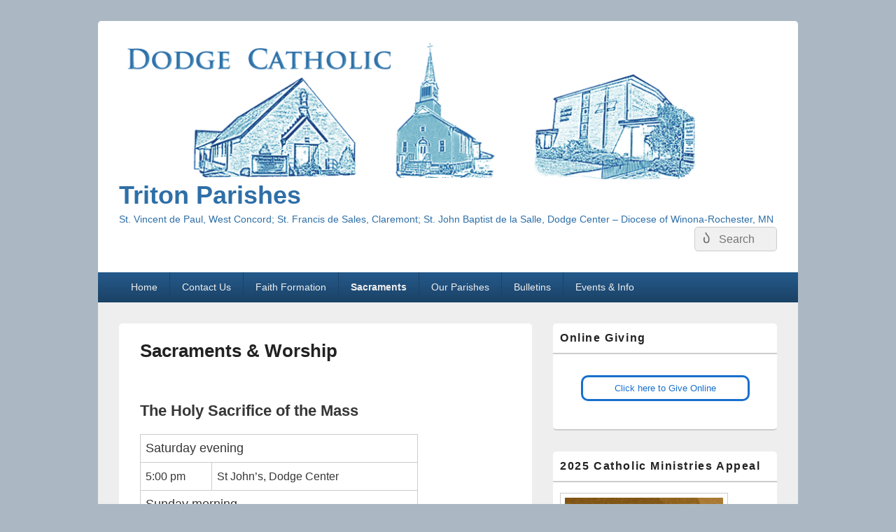

--- FILE ---
content_type: text/html; charset=UTF-8
request_url: https://www.dodgecatholic.org/sacraments/
body_size: 11764
content:
<!DOCTYPE html>




<html lang="en-US">

<head>
<meta charset="UTF-8" /><link rel="preload" href="https://www.dodgecatholic.org/wp-content/cache/fvm/min/1764461752-cssd9477d4b9c19a81c5ffb5f5aac4780aaada8cafb4000599cec4a9da8e5dab.css" as="style" media="all" />
<link rel="preload" href="https://www.dodgecatholic.org/wp-content/cache/fvm/min/1764461752-css4ba70f499f0f553e2065d15b018156f195787c39847ee09f14e9a0d965236.css" as="style" media="all" />
<link rel="preload" href="https://www.dodgecatholic.org/wp-content/cache/fvm/min/1764461752-cssb3bdd1dbdcc6c7fccfd796c4ee5e8334333ed59a9354741362ac5d45fae1e.css" as="style" media="all" />
<link rel="preload" href="https://www.dodgecatholic.org/wp-content/cache/fvm/min/1764461752-css476892d8b187800b58abc858cf144eb63f54947a03e8a8aab319c9e53ee4a.css" as="style" media="all" />
<link rel="preload" href="https://www.dodgecatholic.org/wp-content/cache/fvm/min/1764461752-cssfaebd805e67e517dba28f1a32c6418a27dc3907c5d2c529cdde040e9945d4.css" as="style" media="all" />
<link rel="preload" href="https://www.dodgecatholic.org/wp-content/cache/fvm/min/1764461752-css6a5c9705f4537b3aca441bcf03340022a91df6520da62c377f30b00c8f881.css" as="style" media="all" /><script data-cfasync="false">if(navigator.userAgent.match(/MSIE|Internet Explorer/i)||navigator.userAgent.match(/Trident\/7\..*?rv:11/i)){var href=document.location.href;if(!href.match(/[?&]iebrowser/)){if(href.indexOf("?")==-1){if(href.indexOf("#")==-1){document.location.href=href+"?iebrowser=1"}else{document.location.href=href.replace("#","?iebrowser=1#")}}else{if(href.indexOf("#")==-1){document.location.href=href+"&iebrowser=1"}else{document.location.href=href.replace("#","&iebrowser=1#")}}}}</script>
<script data-cfasync="false">class FVMLoader{constructor(e){this.triggerEvents=e,this.eventOptions={passive:!0},this.userEventListener=this.triggerListener.bind(this),this.delayedScripts={normal:[],async:[],defer:[]},this.allJQueries=[]}_addUserInteractionListener(e){this.triggerEvents.forEach(t=>window.addEventListener(t,e.userEventListener,e.eventOptions))}_removeUserInteractionListener(e){this.triggerEvents.forEach(t=>window.removeEventListener(t,e.userEventListener,e.eventOptions))}triggerListener(){this._removeUserInteractionListener(this),"loading"===document.readyState?document.addEventListener("DOMContentLoaded",this._loadEverythingNow.bind(this)):this._loadEverythingNow()}async _loadEverythingNow(){this._runAllDelayedCSS(),this._delayEventListeners(),this._delayJQueryReady(this),this._handleDocumentWrite(),this._registerAllDelayedScripts(),await this._loadScriptsFromList(this.delayedScripts.normal),await this._loadScriptsFromList(this.delayedScripts.defer),await this._loadScriptsFromList(this.delayedScripts.async),await this._triggerDOMContentLoaded(),await this._triggerWindowLoad(),window.dispatchEvent(new Event("wpr-allScriptsLoaded"))}_registerAllDelayedScripts(){document.querySelectorAll("script[type=fvmdelay]").forEach(e=>{e.hasAttribute("src")?e.hasAttribute("async")&&!1!==e.async?this.delayedScripts.async.push(e):e.hasAttribute("defer")&&!1!==e.defer||"module"===e.getAttribute("data-type")?this.delayedScripts.defer.push(e):this.delayedScripts.normal.push(e):this.delayedScripts.normal.push(e)})}_runAllDelayedCSS(){document.querySelectorAll("link[rel=fvmdelay]").forEach(e=>{e.setAttribute("rel","stylesheet")})}async _transformScript(e){return await this._requestAnimFrame(),new Promise(t=>{const n=document.createElement("script");let r;[...e.attributes].forEach(e=>{let t=e.nodeName;"type"!==t&&("data-type"===t&&(t="type",r=e.nodeValue),n.setAttribute(t,e.nodeValue))}),e.hasAttribute("src")?(n.addEventListener("load",t),n.addEventListener("error",t)):(n.text=e.text,t()),e.parentNode.replaceChild(n,e)})}async _loadScriptsFromList(e){const t=e.shift();return t?(await this._transformScript(t),this._loadScriptsFromList(e)):Promise.resolve()}_delayEventListeners(){let e={};function t(t,n){!function(t){function n(n){return e[t].eventsToRewrite.indexOf(n)>=0?"wpr-"+n:n}e[t]||(e[t]={originalFunctions:{add:t.addEventListener,remove:t.removeEventListener},eventsToRewrite:[]},t.addEventListener=function(){arguments[0]=n(arguments[0]),e[t].originalFunctions.add.apply(t,arguments)},t.removeEventListener=function(){arguments[0]=n(arguments[0]),e[t].originalFunctions.remove.apply(t,arguments)})}(t),e[t].eventsToRewrite.push(n)}function n(e,t){let n=e[t];Object.defineProperty(e,t,{get:()=>n||function(){},set(r){e["wpr"+t]=n=r}})}t(document,"DOMContentLoaded"),t(window,"DOMContentLoaded"),t(window,"load"),t(window,"pageshow"),t(document,"readystatechange"),n(document,"onreadystatechange"),n(window,"onload"),n(window,"onpageshow")}_delayJQueryReady(e){let t=window.jQuery;Object.defineProperty(window,"jQuery",{get:()=>t,set(n){if(n&&n.fn&&!e.allJQueries.includes(n)){n.fn.ready=n.fn.init.prototype.ready=function(t){e.domReadyFired?t.bind(document)(n):document.addEventListener("DOMContentLoaded2",()=>t.bind(document)(n))};const t=n.fn.on;n.fn.on=n.fn.init.prototype.on=function(){if(this[0]===window){function e(e){return e.split(" ").map(e=>"load"===e||0===e.indexOf("load.")?"wpr-jquery-load":e).join(" ")}"string"==typeof arguments[0]||arguments[0]instanceof String?arguments[0]=e(arguments[0]):"object"==typeof arguments[0]&&Object.keys(arguments[0]).forEach(t=>{delete Object.assign(arguments[0],{[e(t)]:arguments[0][t]})[t]})}return t.apply(this,arguments),this},e.allJQueries.push(n)}t=n}})}async _triggerDOMContentLoaded(){this.domReadyFired=!0,await this._requestAnimFrame(),document.dispatchEvent(new Event("DOMContentLoaded2")),await this._requestAnimFrame(),window.dispatchEvent(new Event("DOMContentLoaded2")),await this._requestAnimFrame(),document.dispatchEvent(new Event("wpr-readystatechange")),await this._requestAnimFrame(),document.wpronreadystatechange&&document.wpronreadystatechange()}async _triggerWindowLoad(){await this._requestAnimFrame(),window.dispatchEvent(new Event("wpr-load")),await this._requestAnimFrame(),window.wpronload&&window.wpronload(),await this._requestAnimFrame(),this.allJQueries.forEach(e=>e(window).trigger("wpr-jquery-load")),window.dispatchEvent(new Event("wpr-pageshow")),await this._requestAnimFrame(),window.wpronpageshow&&window.wpronpageshow()}_handleDocumentWrite(){const e=new Map;document.write=document.writeln=function(t){const n=document.currentScript,r=document.createRange(),i=n.parentElement;let a=e.get(n);void 0===a&&(a=n.nextSibling,e.set(n,a));const s=document.createDocumentFragment();r.setStart(s,0),s.appendChild(r.createContextualFragment(t)),i.insertBefore(s,a)}}async _requestAnimFrame(){return new Promise(e=>requestAnimationFrame(e))}static run(){const e=new FVMLoader(["keydown","mousemove","touchmove","touchstart","touchend","wheel"]);e._addUserInteractionListener(e)}}FVMLoader.run();</script><meta name="viewport" content="width=device-width, initial-scale=1"><title>Sacraments &#038; Worship &#8211; Triton Parishes</title><meta name='robots' content='max-image-preview:large' /><link rel="alternate" type="application/rss+xml" title="Triton Parishes &raquo; Feed" href="https://www.dodgecatholic.org/feed/" /><link rel="alternate" type="application/rss+xml" title="Triton Parishes &raquo; Comments Feed" href="https://www.dodgecatholic.org/comments/feed/" /><link rel="canonical" href="https://www.dodgecatholic.org/sacraments/" />

<link rel="profile" href="http://gmpg.org/xfn/11" />

<script>
  //(function(i,s,o,g,r,a,m){i['GoogleAnalyticsObject']=r;i[r]=i[r]||function(){
  //(i[r].q=i[r].q||[]).push(arguments)},i[r].l=1*new Date();a=s.createElement(o),
  //m=s.getElementsByTagName(o)[0];a.async=1;a.src=g;m.parentNode.insertBefore(a,m)
  //})(window,document,'script','//www.google-analytics.com/analytics.js','ga');

  //ga('create', 'UA-58892283-1', 'auto');
  //ga('send', 'pageview');

</script>





		<style media="all">.lazyload,.lazyloading{max-width:100%}</style>
		<style id='wp-img-auto-sizes-contain-inline-css' type='text/css' media="all">img:is([sizes=auto i],[sizes^="auto," i]){contain-intrinsic-size:3000px 1500px}</style>
<link rel='stylesheet' id='litespeed-cache-dummy-css' href='https://www.dodgecatholic.org/wp-content/cache/fvm/min/1764461752-cssd9477d4b9c19a81c5ffb5f5aac4780aaada8cafb4000599cec4a9da8e5dab.css' type='text/css' media='all' />
<link rel='stylesheet' id='wp-block-library-css' href='https://www.dodgecatholic.org/wp-content/cache/fvm/min/1764461752-css4ba70f499f0f553e2065d15b018156f195787c39847ee09f14e9a0d965236.css' type='text/css' media='all' />
<style id='global-styles-inline-css' type='text/css' media="all">:root{--wp--preset--aspect-ratio--square:1;--wp--preset--aspect-ratio--4-3:4/3;--wp--preset--aspect-ratio--3-4:3/4;--wp--preset--aspect-ratio--3-2:3/2;--wp--preset--aspect-ratio--2-3:2/3;--wp--preset--aspect-ratio--16-9:16/9;--wp--preset--aspect-ratio--9-16:9/16;--wp--preset--color--black:#000000;--wp--preset--color--cyan-bluish-gray:#abb8c3;--wp--preset--color--white:#ffffff;--wp--preset--color--pale-pink:#f78da7;--wp--preset--color--vivid-red:#cf2e2e;--wp--preset--color--luminous-vivid-orange:#ff6900;--wp--preset--color--luminous-vivid-amber:#fcb900;--wp--preset--color--light-green-cyan:#7bdcb5;--wp--preset--color--vivid-green-cyan:#00d084;--wp--preset--color--pale-cyan-blue:#8ed1fc;--wp--preset--color--vivid-cyan-blue:#0693e3;--wp--preset--color--vivid-purple:#9b51e0;--wp--preset--color--dark-gray:#373737;--wp--preset--color--medium-gray:#cccccc;--wp--preset--color--light-gray:#eeeeee;--wp--preset--color--blue:#1982d1;--wp--preset--gradient--vivid-cyan-blue-to-vivid-purple:linear-gradient(135deg,rgb(6,147,227) 0%,rgb(155,81,224) 100%);--wp--preset--gradient--light-green-cyan-to-vivid-green-cyan:linear-gradient(135deg,rgb(122,220,180) 0%,rgb(0,208,130) 100%);--wp--preset--gradient--luminous-vivid-amber-to-luminous-vivid-orange:linear-gradient(135deg,rgb(252,185,0) 0%,rgb(255,105,0) 100%);--wp--preset--gradient--luminous-vivid-orange-to-vivid-red:linear-gradient(135deg,rgb(255,105,0) 0%,rgb(207,46,46) 100%);--wp--preset--gradient--very-light-gray-to-cyan-bluish-gray:linear-gradient(135deg,rgb(238,238,238) 0%,rgb(169,184,195) 100%);--wp--preset--gradient--cool-to-warm-spectrum:linear-gradient(135deg,rgb(74,234,220) 0%,rgb(151,120,209) 20%,rgb(207,42,186) 40%,rgb(238,44,130) 60%,rgb(251,105,98) 80%,rgb(254,248,76) 100%);--wp--preset--gradient--blush-light-purple:linear-gradient(135deg,rgb(255,206,236) 0%,rgb(152,150,240) 100%);--wp--preset--gradient--blush-bordeaux:linear-gradient(135deg,rgb(254,205,165) 0%,rgb(254,45,45) 50%,rgb(107,0,62) 100%);--wp--preset--gradient--luminous-dusk:linear-gradient(135deg,rgb(255,203,112) 0%,rgb(199,81,192) 50%,rgb(65,88,208) 100%);--wp--preset--gradient--pale-ocean:linear-gradient(135deg,rgb(255,245,203) 0%,rgb(182,227,212) 50%,rgb(51,167,181) 100%);--wp--preset--gradient--electric-grass:linear-gradient(135deg,rgb(202,248,128) 0%,rgb(113,206,126) 100%);--wp--preset--gradient--midnight:linear-gradient(135deg,rgb(2,3,129) 0%,rgb(40,116,252) 100%);--wp--preset--font-size--small:14px;--wp--preset--font-size--medium:20px;--wp--preset--font-size--large:24px;--wp--preset--font-size--x-large:42px;--wp--preset--font-size--normal:16px;--wp--preset--font-size--huge:26px;--wp--preset--spacing--20:0.44rem;--wp--preset--spacing--30:0.67rem;--wp--preset--spacing--40:1rem;--wp--preset--spacing--50:1.5rem;--wp--preset--spacing--60:2.25rem;--wp--preset--spacing--70:3.38rem;--wp--preset--spacing--80:5.06rem;--wp--preset--shadow--natural:6px 6px 9px rgba(0, 0, 0, 0.2);--wp--preset--shadow--deep:12px 12px 50px rgba(0, 0, 0, 0.4);--wp--preset--shadow--sharp:6px 6px 0px rgba(0, 0, 0, 0.2);--wp--preset--shadow--outlined:6px 6px 0px -3px rgb(255, 255, 255), 6px 6px rgb(0, 0, 0);--wp--preset--shadow--crisp:6px 6px 0px rgb(0, 0, 0)}:where(.is-layout-flex){gap:.5em}:where(.is-layout-grid){gap:.5em}body .is-layout-flex{display:flex}.is-layout-flex{flex-wrap:wrap;align-items:center}.is-layout-flex>:is(*,div){margin:0}body .is-layout-grid{display:grid}.is-layout-grid>:is(*,div){margin:0}:where(.wp-block-columns.is-layout-flex){gap:2em}:where(.wp-block-columns.is-layout-grid){gap:2em}:where(.wp-block-post-template.is-layout-flex){gap:1.25em}:where(.wp-block-post-template.is-layout-grid){gap:1.25em}.has-black-color{color:var(--wp--preset--color--black)!important}.has-cyan-bluish-gray-color{color:var(--wp--preset--color--cyan-bluish-gray)!important}.has-white-color{color:var(--wp--preset--color--white)!important}.has-pale-pink-color{color:var(--wp--preset--color--pale-pink)!important}.has-vivid-red-color{color:var(--wp--preset--color--vivid-red)!important}.has-luminous-vivid-orange-color{color:var(--wp--preset--color--luminous-vivid-orange)!important}.has-luminous-vivid-amber-color{color:var(--wp--preset--color--luminous-vivid-amber)!important}.has-light-green-cyan-color{color:var(--wp--preset--color--light-green-cyan)!important}.has-vivid-green-cyan-color{color:var(--wp--preset--color--vivid-green-cyan)!important}.has-pale-cyan-blue-color{color:var(--wp--preset--color--pale-cyan-blue)!important}.has-vivid-cyan-blue-color{color:var(--wp--preset--color--vivid-cyan-blue)!important}.has-vivid-purple-color{color:var(--wp--preset--color--vivid-purple)!important}.has-black-background-color{background-color:var(--wp--preset--color--black)!important}.has-cyan-bluish-gray-background-color{background-color:var(--wp--preset--color--cyan-bluish-gray)!important}.has-white-background-color{background-color:var(--wp--preset--color--white)!important}.has-pale-pink-background-color{background-color:var(--wp--preset--color--pale-pink)!important}.has-vivid-red-background-color{background-color:var(--wp--preset--color--vivid-red)!important}.has-luminous-vivid-orange-background-color{background-color:var(--wp--preset--color--luminous-vivid-orange)!important}.has-luminous-vivid-amber-background-color{background-color:var(--wp--preset--color--luminous-vivid-amber)!important}.has-light-green-cyan-background-color{background-color:var(--wp--preset--color--light-green-cyan)!important}.has-vivid-green-cyan-background-color{background-color:var(--wp--preset--color--vivid-green-cyan)!important}.has-pale-cyan-blue-background-color{background-color:var(--wp--preset--color--pale-cyan-blue)!important}.has-vivid-cyan-blue-background-color{background-color:var(--wp--preset--color--vivid-cyan-blue)!important}.has-vivid-purple-background-color{background-color:var(--wp--preset--color--vivid-purple)!important}.has-black-border-color{border-color:var(--wp--preset--color--black)!important}.has-cyan-bluish-gray-border-color{border-color:var(--wp--preset--color--cyan-bluish-gray)!important}.has-white-border-color{border-color:var(--wp--preset--color--white)!important}.has-pale-pink-border-color{border-color:var(--wp--preset--color--pale-pink)!important}.has-vivid-red-border-color{border-color:var(--wp--preset--color--vivid-red)!important}.has-luminous-vivid-orange-border-color{border-color:var(--wp--preset--color--luminous-vivid-orange)!important}.has-luminous-vivid-amber-border-color{border-color:var(--wp--preset--color--luminous-vivid-amber)!important}.has-light-green-cyan-border-color{border-color:var(--wp--preset--color--light-green-cyan)!important}.has-vivid-green-cyan-border-color{border-color:var(--wp--preset--color--vivid-green-cyan)!important}.has-pale-cyan-blue-border-color{border-color:var(--wp--preset--color--pale-cyan-blue)!important}.has-vivid-cyan-blue-border-color{border-color:var(--wp--preset--color--vivid-cyan-blue)!important}.has-vivid-purple-border-color{border-color:var(--wp--preset--color--vivid-purple)!important}.has-vivid-cyan-blue-to-vivid-purple-gradient-background{background:var(--wp--preset--gradient--vivid-cyan-blue-to-vivid-purple)!important}.has-light-green-cyan-to-vivid-green-cyan-gradient-background{background:var(--wp--preset--gradient--light-green-cyan-to-vivid-green-cyan)!important}.has-luminous-vivid-amber-to-luminous-vivid-orange-gradient-background{background:var(--wp--preset--gradient--luminous-vivid-amber-to-luminous-vivid-orange)!important}.has-luminous-vivid-orange-to-vivid-red-gradient-background{background:var(--wp--preset--gradient--luminous-vivid-orange-to-vivid-red)!important}.has-very-light-gray-to-cyan-bluish-gray-gradient-background{background:var(--wp--preset--gradient--very-light-gray-to-cyan-bluish-gray)!important}.has-cool-to-warm-spectrum-gradient-background{background:var(--wp--preset--gradient--cool-to-warm-spectrum)!important}.has-blush-light-purple-gradient-background{background:var(--wp--preset--gradient--blush-light-purple)!important}.has-blush-bordeaux-gradient-background{background:var(--wp--preset--gradient--blush-bordeaux)!important}.has-luminous-dusk-gradient-background{background:var(--wp--preset--gradient--luminous-dusk)!important}.has-pale-ocean-gradient-background{background:var(--wp--preset--gradient--pale-ocean)!important}.has-electric-grass-gradient-background{background:var(--wp--preset--gradient--electric-grass)!important}.has-midnight-gradient-background{background:var(--wp--preset--gradient--midnight)!important}.has-small-font-size{font-size:var(--wp--preset--font-size--small)!important}.has-medium-font-size{font-size:var(--wp--preset--font-size--medium)!important}.has-large-font-size{font-size:var(--wp--preset--font-size--large)!important}.has-x-large-font-size{font-size:var(--wp--preset--font-size--x-large)!important}</style>

<style id='classic-theme-styles-inline-css' type='text/css' media="all">/*! This file is auto-generated */
.wp-block-button__link{color:#fff;background-color:#32373c;border-radius:9999px;box-shadow:none;text-decoration:none;padding:calc(.667em + 2px) calc(1.333em + 2px);font-size:1.125em}.wp-block-file__button{background:#32373c;color:#fff;text-decoration:none}</style>
<link rel='stylesheet' id='genericons-css' href='https://www.dodgecatholic.org/wp-content/cache/fvm/min/1764461752-cssb3bdd1dbdcc6c7fccfd796c4ee5e8334333ed59a9354741362ac5d45fae1e.css' type='text/css' media='all' />
<link rel='stylesheet' id='catchbox-style-css' href='https://www.dodgecatholic.org/wp-content/cache/fvm/min/1764461752-css476892d8b187800b58abc858cf144eb63f54947a03e8a8aab319c9e53ee4a.css' type='text/css' media='all' />
<link rel='stylesheet' id='catchbox-block-style-css' href='https://www.dodgecatholic.org/wp-content/cache/fvm/min/1764461752-cssfaebd805e67e517dba28f1a32c6418a27dc3907c5d2c529cdde040e9945d4.css' type='text/css' media='all' />
<link rel='stylesheet' id='blue-css' href='https://www.dodgecatholic.org/wp-content/cache/fvm/min/1764461752-css6a5c9705f4537b3aca441bcf03340022a91df6520da62c377f30b00c8f881.css' type='text/css' media='all' />
<script type="text/javascript" src="https://www.dodgecatholic.org/wp-includes/js/jquery/jquery.min.js?ver=3.7.1" id="jquery-core-js"></script>
<script type="text/javascript" src="https://www.dodgecatholic.org/wp-includes/js/jquery/jquery-migrate.min.js?ver=3.4.1" id="jquery-migrate-js"></script>
<script type="text/javascript" id="catchbox-menu-js-extra">
/* <![CDATA[ */
var screenReaderText = {"expand":"expand child menu","collapse":"collapse child menu"};
//# sourceURL=catchbox-menu-js-extra
/* ]]> */
</script>
<script type="text/javascript" src="https://www.dodgecatholic.org/wp-content/themes/catch-box/js/menu.min.js?ver=2.1.1.1" id="catchbox-menu-js"></script>
<script type="text/javascript" src="https://www.dodgecatholic.org/wp-content/themes/catch-box/js/html5.min.js?ver=3.7.3" id="catchbox-html5-js"></script>




    	<style type="text/css" media="all">.wptime-plugin-progress-wrap{display:block!important;max-width:100%;background:#eee;line-height:1!important;position:relative!important;box-shadow:0 0 5px 1px rgba(0,0,0,.03) inset!important;-moz-box-shadow:0 0 5px 1px rgba(0,0,0,.03) inset!important;-webkit-box-shadow:0 0 5px 1px rgba(0,0,0,.03) inset!important}.wptime-plugin-progress-bar{width:0%;display:block!important;background:#bbb;height:30px!important;box-sizing:border-box!important;-webkit-box-sizing:border-box!important;-moz-box-sizing:border-box!important}.wptime-plugin-progress-wrap span{position:absolute!important;left:10px!important;top:10px!important;font-size:12px!important;color:#fff;line-height:1!important}@media all and (max-width:768px){.wptime-plugin-progress-wrap{max-width:100%!important}}</style>
    		<script>
			document.documentElement.className = document.documentElement.className.replace('no-js', 'js');
		</script>
				<style media="all">.no-js img.lazyload{display:none}figure.wp-block-image img.lazyloading{min-width:150px}.lazyload,.lazyloading{--smush-placeholder-width:100px;--smush-placeholder-aspect-ratio:1/1;width:var(--smush-image-width,var(--smush-placeholder-width))!important;aspect-ratio:var(--smush-image-aspect-ratio,var(--smush-placeholder-aspect-ratio))!important}.lazyload,.lazyloading{opacity:0}.lazyloaded{opacity:1;transition:opacity 400ms;transition-delay:0ms}</style>
			<style media="all">a,#site-title a:focus,#site-title a:hover,#site-title a:active,.entry-title a:hover,.entry-title a:focus,.entry-title a:active,.widget_catchbox_ephemera .comments-link a:hover,section.recent-posts .other-recent-posts a[rel="bookmark"]:hover,section.recent-posts .other-recent-posts .comments-link a:hover,.format-image footer.entry-meta a:hover,#site-generator a:hover{color:#186fcc}section.recent-posts .other-recent-posts .comments-link a:hover{border-color:#186fcc}</style>
	<style type="text/css" media="all">#site-title a,#site-description{color:#2e6fa7}</style>
	<style type="text/css" id="custom-background-css" media="all">body.custom-background{background-color:#abb8c3}</style>
			<style type="text/css" id="wp-custom-css" media="all">.wptime-plugin-progress-bar{max-width:100%}p.button-link-wrapper{text-align:center;margin-top:30px}a.button-link{border:solid;border-radius:10px;padding:5px;min-width:75%;display:inline-block;text-align:center}a.button-link:hover{text-decoration:none;font-weight:700}</style>
		<script type="text/javascript"> //<![CDATA[ 
var tlJsHost = ((window.location.protocol == "https:") ? "https://secure.comodo.com/" : "http://www.trustlogo.com/");
document.write(unescape("%3Cscript src='" + tlJsHost + "trustlogo/javascript/trustlogo.js' type='text/javascript'%3E%3C/script%3E"));
//]]>
</script>







</head>

<body class="wp-singular page-template-default page page-id-44 page-parent custom-background wp-custom-logo wp-embed-responsive wp-theme-catch-box single-author right-sidebar one-menu header-image-top">



<div id="page" class="hfeed site">

	<a href="#main" class="skip-link screen-reader-text">Skip to content</a>
	<header id="branding" role="banner">

    	
    	<div id="header-content" class="clearfix">

			<div class="logo-wrap clearfix"><div id="site-logo"><a href="https://www.dodgecatholic.org/" class="custom-logo-link" rel="home"><img width="960" height="200" src="https://www.dodgecatholic.org/wp-content/uploads/2015/01/BannerBlue3.gif" class="custom-logo" alt="Triton Parishes" decoding="async" fetchpriority="high" /></a></div>	<div id="hgroup" class="site-details">
					<p id="site-title"><a href="https://www.dodgecatholic.org/" rel="home">Triton Parishes</a></p>
					<p id="site-description">St. Vincent de Paul, West Concord; St. Francis de Sales, Claremont; St. John Baptist de la Salle, Dodge Center &#8211; Diocese of Winona-Rochester, MN</p>
			
   	</div>
</div>	<form role="search" method="get" class="searchform" action="https://www.dodgecatholic.org/">
		<label>
			<span class="screen-reader-text">Search for:</span>
			<input type="search" class="search-field" placeholder="Search" value="" name="s" title="Search for:" />
		</label>
		<button type="submit" class="search-submit"><span class="screen-reader-text">Search</span></button>
	</form>

		</div>

    	    <div class="menu-access-wrap mobile-header-menu clearfix">
        <div id="mobile-header-left-menu" class="mobile-menu-anchor primary-menu">
            <a href="#mobile-header-left-nav" id="menu-toggle-primary" class="genericon genericon-menu">
                <span class="mobile-menu-text">Menu</span>
            </a>
        </div>
            
        
        <div id="site-header-menu-primary" class="site-header-menu">
            <nav id="access" class="main-navigation menu-focus" role="navigation" aria-label="Primary Menu">
            
                <h3 class="screen-reader-text">Primary menu</h3>
                <div class="menu-header-container"><ul class="menu"><li id="menu-item-22" class="menu-item menu-item-type-custom menu-item-object-custom menu-item-home menu-item-22"><a href="https://www.dodgecatholic.org">Home</a></li>
<li id="menu-item-129" class="menu-item menu-item-type-post_type menu-item-object-page menu-item-has-children menu-item-129"><a href="https://www.dodgecatholic.org/staff/">Contact Us</a>
<ul class="sub-menu">
	<li id="menu-item-148" class="menu-item menu-item-type-post_type menu-item-object-page menu-item-148"><a href="https://www.dodgecatholic.org/staff/">Staff</a></li>
	<li id="menu-item-147" class="menu-item menu-item-type-post_type menu-item-object-page menu-item-147"><a href="https://www.dodgecatholic.org/locations/">Our Locations</a></li>
	<li id="menu-item-219" class="menu-item menu-item-type-post_type menu-item-object-page menu-item-219"><a href="https://www.dodgecatholic.org/sacraments/rcia/" title="The RCIA is the process to enter the Catholic Church">Want to become Catholic?</a></li>
</ul>
</li>
<li id="menu-item-36" class="menu-item menu-item-type-post_type menu-item-object-page menu-item-has-children menu-item-36"><a href="https://www.dodgecatholic.org/faith-formation/">Faith Formation</a>
<ul class="sub-menu">
	<li id="menu-item-157" class="menu-item menu-item-type-custom menu-item-object-custom menu-item-157"><a href="/faith-formation/#Communion">First Communion</a></li>
	<li id="menu-item-1383" class="menu-item menu-item-type-custom menu-item-object-custom menu-item-1383"><a href="/faith-formation/#TOB">Theology of the Body</a></li>
	<li id="menu-item-158" class="menu-item menu-item-type-custom menu-item-object-custom menu-item-158"><a href="/faith-formation/#Confirmation">Confirmation</a></li>
	<li id="menu-item-159" class="menu-item menu-item-type-custom menu-item-object-custom menu-item-159"><a href="/faith-formation/#TotusTuus">Totus Tuus (Summer Ed)</a></li>
	<li id="menu-item-160" class="menu-item menu-item-type-custom menu-item-object-custom menu-item-160"><a href="/faith-formation/#Steubenville">Steubenville</a></li>
	<li id="menu-item-564" class="menu-item menu-item-type-custom menu-item-object-custom menu-item-564"><a href="/faith-formation/#Camp%20Summit">Camp Summit</a></li>
</ul>
</li>
<li id="menu-item-60" class="menu-item menu-item-type-post_type menu-item-object-page current-menu-item page_item page-item-44 current_page_item current-menu-ancestor current-menu-parent current_page_parent current_page_ancestor menu-item-has-children menu-item-60"><a href="https://www.dodgecatholic.org/sacraments/" aria-current="page">Sacraments</a>
<ul class="sub-menu">
	<li id="menu-item-175" class="menu-item menu-item-type-custom menu-item-object-custom current-menu-item menu-item-175"><a href="/sacraments/#Mass" aria-current="page">Mass Times</a></li>
	<li id="menu-item-179" class="menu-item menu-item-type-custom menu-item-object-custom current-menu-item menu-item-179"><a href="/sacraments/#Confession" aria-current="page">Confession</a></li>
	<li id="menu-item-176" class="menu-item menu-item-type-custom menu-item-object-custom current-menu-item menu-item-176"><a href="/sacraments/#Adoration" aria-current="page">Adoration</a></li>
	<li id="menu-item-177" class="menu-item menu-item-type-custom menu-item-object-custom current-menu-item menu-item-177"><a href="/sacraments/#Baptism" aria-current="page">Baptism</a></li>
	<li id="menu-item-178" class="menu-item menu-item-type-custom menu-item-object-custom current-menu-item menu-item-178"><a href="/sacraments/#Marriage" aria-current="page">Marriage</a></li>
	<li id="menu-item-181" class="menu-item menu-item-type-custom menu-item-object-custom current-menu-item menu-item-181"><a href="/sacraments/#Funerals" aria-current="page">Funerals</a></li>
	<li id="menu-item-218" class="menu-item menu-item-type-post_type menu-item-object-page menu-item-218"><a href="https://www.dodgecatholic.org/sacraments/rcia/" title="The Rite of Christian Initiation of Adults">RCIA</a></li>
</ul>
</li>
<li id="menu-item-256" class="menu-item menu-item-type-post_type menu-item-object-page menu-item-has-children menu-item-256"><a href="https://www.dodgecatholic.org/our-parishes/">Our Parishes</a>
<ul class="sub-menu">
	<li id="menu-item-210" class="menu-item menu-item-type-post_type menu-item-object-page menu-item-210"><a href="https://www.dodgecatholic.org/our-parishes/francis/">St. Francis de Sales</a></li>
	<li id="menu-item-209" class="menu-item menu-item-type-post_type menu-item-object-page menu-item-209"><a href="https://www.dodgecatholic.org/our-parishes/john/">St. John Baptiste de la Salle</a></li>
	<li id="menu-item-208" class="menu-item menu-item-type-post_type menu-item-object-page menu-item-208"><a href="https://www.dodgecatholic.org/our-parishes/vincent/">St. Vincent de Paul</a></li>
</ul>
</li>
<li id="menu-item-20" class="menu-item menu-item-type-post_type menu-item-object-page menu-item-20"><a href="https://www.dodgecatholic.org/bulletins/">Bulletins</a></li>
<li id="menu-item-153" class="menu-item menu-item-type-post_type menu-item-object-page menu-item-has-children menu-item-153"><a href="https://www.dodgecatholic.org/events-info/" title="Our blog of various events at our parishes, community information, or Father&#8217;s lessons.">Events &#038; Info</a>
<ul class="sub-menu">
	<li id="menu-item-199" class="menu-item menu-item-type-post_type menu-item-object-page menu-item-199"><a href="https://www.dodgecatholic.org/events-info/calendar/" title="A month by month glance at events at our parishes">Calendar</a></li>
	<li id="menu-item-1532" class="menu-item menu-item-type-post_type menu-item-object-page menu-item-1532"><a href="https://www.dodgecatholic.org/catholic-charities/">Catholic Charities</a></li>
	<li id="menu-item-678" class="menu-item menu-item-type-post_type menu-item-object-page menu-item-678"><a href="https://www.dodgecatholic.org/events-info/sexual-abuse-policy/">Sexual Abuse Policy</a></li>
</ul>
</li>
</ul></div>            </nav>
        </div>

            </div>
    
	</header>

	
	
	<div id="main" class="clearfix">

		
		<div id="primary" class="content-area">

			
			<div id="content" role="main">
				
				
					
<article id="post-44" class="post-44 page type-page status-publish hentry">
	<header class="entry-header">
		<h1 class="entry-title">Sacraments &#038; Worship</h1>
	</header>

	<div class="entry-content">
		<p><a name="Mass"></a></p>
<h3>The Holy Sacrifice of the Mass</h3>
<table style="width: 75%;" border="0">
<tbody>
<tr>
<td colspan="2">
<h5>Saturday evening</h5>
</td>
</tr>
<tr>
<td style="width: 26%;">5:00 pm</td>
<td>St John&#8217;s, Dodge Center</td>
</tr>
<tr>
<td colspan="2">
<h5>Sunday morning</h5>
</td>
</tr>
<tr>
<td style="width: 26%;">8:30 am</td>
<td>Holy Family, Kasson</td>
</tr>
<tr>
<td style="width: 26%;">10:30 am</td>
<td>Christ the King, Byron</td>
</tr>
<tr>
<td colspan="2">
<h5>Monday</h5>
</td>
</tr>
<tr>
<td style="width: 26%;">N/A</td>
<td>No Mass</td>
</tr>
<tr>
<td colspan="2">
<h5>Tuesday</h5>
</td>
</tr>
<tr>
<td style="width: 26%;">9:00 am</td>
<td>Christ the King, Byron</td>
</tr>
<tr>
<td colspan="2">
<h5>Wednesday</h5>
</td>
</tr>
<tr>
<td style="width: 26%;">9:00 am</td>
<td>Holy Family, Kasson</td>
</tr>
<tr>
<td colspan="2">
<h5>Thursday</h5>
</td>
</tr>
<tr>
<td style="width: 26%;">9:00 am</td>
<td>St John&#8217;s, Dodge Center</td>
</tr>
<tr>
<td colspan="2">
<h5>Friday</h5>
</td>
</tr>
<tr>
<td style="width: 26%;">9:00 am</td>
<td>Christ the King, Byron</td>
</tr>
</tbody>
</table>
<p><a name="Confession"></a></p>
<h3>Confession, Penance and Reconciliation</h3>
<table style="width: 75%;" border="0">
<tbody>
<tr>
<td colspan="2">
<h5>Saturday</h5>
</td>
</tr>
<tr>
<td style="width: 36%;">4:15 pm</td>
<td>St John&#8217;s, Dodge Center</td>
</tr>
</tbody>
</table>
<p><a name="Adoration"></a></p>
<h3>Adoration</h3>
<table style="width: 421px; height: 21px;" border="0">
<tbody>
<tr>
<td style="width: 36%;">N/A</td>
<td>No regular adoration available at this time</td>
</tr>
</tbody>
</table>
<p><a name="Baptism"></a></p>
<h3>Holy Baptism</h3>
<blockquote style="text-align: justify;"><p>Holy Baptism is the basis of the whole Christian life, the gateway to life in the Spirit, and the door which gives access to the other sacraments. Through Baptism we are freed from sin and reborn as sons of God; we become members of Christ, are incorporated into the Church and made sharers in her mission: &#8220;Baptism is the sacrament of regeneration through water in the word.&#8221; (Catechism of the Catholic Church, n. 1213)</p></blockquote>
<p>Having a baby? <a href="https://www.dodgecatholic.org/staff/#Father">Contact Father</a> to make arrangements to have your baby baptized as soon as possible! Those who have not had a child baptized before will also schedule a preparation session. Before you choose your baby&#8217;s godparents, remember to pick people who will be good examples for your child. Only one godparent is necessary, but you may choose a godfather and a godmother. They must be confirmed, married in the Catholic Church (if living in a marital situation), and actively living the life of faith so that they can be the best support to your child as they grow up!</p>
<p>If you are an adult seeking the sacrament of Baptism, also visit our <a title="The Rite of Christian Initiation of Adults" href="http://www.dodgecatholic.org/rcia">RCIA</a> page.<br />
<a name="Marriage"></a></p>
<h3>Holy Matrimony</h3>
<blockquote style="text-align: justify;"><p>The matrimonial covenant, by which a man and a woman establish between themselves a partnership of the whole of life, is by its nature ordered toward the good of the spouses and the procreation and education of offspring; this covenant between baptized persons has been raised by Christ the Lord to the dignity of a sacrament. (Catechism of the Catholic Church, n. 1601)</p></blockquote>
<p>Recently engaged? <a href="https://www.dodgecatholic.org/staff/#Father">Contact Father</a> to start your preparation for this beautiful sacrament, even before scheduling or setting up any other arrangements. With the help of discussions with Father, meetings with a married mentor couple, and a pre-marriage inventory, we hope to give you the tools to having a holy, happy, life-long marriage! The Dioceses of Minnesota require preparation to begin at least six months before a wedding.<br />
<a name="Funerals"></a></p>
<h3>Funerals</h3>
<blockquote style="text-align: justify;"><p>At the death of a Christian, whose life of faith was begun in the waters of baptism and strengthened at the eucharistic table, the Church intercedes on behalf of the deceased because of its confident belief that death is not the end nor does it break the bonds forged in life. The Church also ministers to the sorrowing and consoles them in the funeral rites with the comforting word of God and the sacrament of the eucharist. (General Introduction, Order of Christian Funerals, n. 4)</p></blockquote>
<p>The Funeral Mass is the Church at prayer on behalf of the soul of the faithful departed, begging the Lord to forgive the sins of the departed and to give them eternal rest. Even before the death of your loved one, call the parish to ensure that your loved one passes with the Sacraments and in the state of grace.<br />
Funeral planning is a praiseworthy practice. Some people prefer to pick out readings or music before their own death for their funeral. If you would like to plan ahead, think about readings from the Sacred Scriptures and songs we sing at Mass that you might want at your funeral. Then <a href="https://www.dodgecatholic.org/staff/#Father">contact Father</a> to help you to finalize your preferences in accord with the guidelines the Church lays out for the celebration of Mass.</p>
			</div>
	<footer class="entry-meta">
			</footer>
</article>
						<div id="comments">
	
	
	
	
</div>
				
		</div>
        
		            
	</div>
    
	    


		<aside id="secondary" class="sidebar widget-area" role="complementary">
			<h2 class="screen-reader-text">Primary Sidebar Widget Area</h2>
			<section id="block-3" class="widget widget_block"><h2 class="widget-title">Online Giving</h2>
<p class="button-link-wrapper">
	<a class="button-link" href="https://giving.myparishsoft.io/App/Form/d4b710e5-00ab-420c-9da0-28c7b0bb4243" target="_blank" title="This will take you to an external website">Click here to Give Online</a>
</p></section><section id="text-7" class="widget widget_text"><h2 class="widget-title">2025 Catholic Ministries Appeal</h2>			<div class="textwidget"><p><a href="https://www.dodgecatholic.org/wp-content/uploads/2025/02/CMA25_Instagram_1080x1350.jpg"><img decoding="async" class="alignnone size-medium wp-image-2869 lazyload" data-src="https://www.dodgecatholic.org/wp-content/uploads/2025/02/CMA25_Instagram_1080x1350-240x300.jpg" alt="" width="240" height="300" data-srcset="https://www.dodgecatholic.org/wp-content/uploads/2025/02/CMA25_Instagram_1080x1350-240x300.jpg 240w, https://www.dodgecatholic.org/wp-content/uploads/2025/02/CMA25_Instagram_1080x1350-819x1024.jpg 819w, https://www.dodgecatholic.org/wp-content/uploads/2025/02/CMA25_Instagram_1080x1350-768x960.jpg 768w, https://www.dodgecatholic.org/wp-content/uploads/2025/02/CMA25_Instagram_1080x1350.jpg 1080w" data-sizes="(max-width: 240px) 100vw, 240px" src="[data-uri]" style="--smush-placeholder-width: 240px; --smush-placeholder-aspect-ratio: 240/300;" /></a></p>
<p><u>Catholic Foundation of Southern Minnesota.</u><br />
<a href="http://catholicfsmn.org/Donate-Now" target="_blank" rel="noopener">Click here</a> to donate online.<br />
Designation: Dodge Center-St. John Baptist de la Salle-77428<br />
<a href="http://www.dow.org/offices/catholic-foundation/index.html" target="_blank" rel="noopener">Click here</a> to read more.<br />
Envelopes are in back of Church…</p>
<p><b>Goal:</b> $8250<br />
<b>Remaining:</b> $0<br />
<b>Progress:</b> 123.09%<br />
<b>Last Update: </b>11/8/25</p>
</div>
		</section><section id="custom_html-3" class="widget_text widget widget_custom_html"><h2 class="widget-title">Parish Calendar</h2><div class="textwidget custom-html-widget"><iframe style="border-width: 0px;" data-src="https://www.google.com/calendar/embed?title=Our%20Parish%20Calendars&amp;showTitle=0&amp;showNav=1&amp;showDate=1&amp;showPrint=0&amp;showTabs=0&amp;showCalendars=1&amp;showTz=0&amp;mode=AGENDA&amp;height=600&amp;wkst=1&amp;bgcolor=%23aaaa70&amp;src=cldcwc%40gmail.com&amp;color=%23875509&amp;src=rg4jfq854vrq5p788ccqbtjhn4%40group.calendar.google.com&amp;color=%235F6B02&amp;src=vajsrg8qjtlbihnpc1qapanlqs%40group.calendar.google.com&amp;color=%23B1440E&amp;src=r5cllkdr0qjoed1tg8pqb8h73k%40group.calendar.google.com&amp;color=%235229A3&amp;src=a9oidel5aqu8fh3fpu8jumq61g%40group.calendar.google.com&amp;ctz=America%2FChicago" height="300" frameborder="0" scrolling="yes" src="[data-uri]" class="lazyload" data-load-mode="1"></iframe></div></section><section id="custom_html-2" class="widget_text widget widget_custom_html"><h2 class="widget-title">Bulletins</h2><div class="textwidget custom-html-widget"><iframe id="LPI.Pub.Widget.v1" scrolling="no" frameborder="0" style="width: 100%; height: 100%; min-height: 465px; overflow: hidden; border: none;" src=https://parishesonline.com/publicationWidget?type=bulletin&color=gray&id=0018000000QbywjAAB></iframe><script src=https://wurfl.io/wurfl.js crossorigin></script><script src=https://parishesonline.com/publicationWidget.js></script></div></section><section id="text-6" class="widget widget_text"><h2 class="widget-title">Parishioner Registration Form</h2>			<div class="textwidget"><p>New to the parish? <a href="https://www.dodgecatholic.org/wp-content/uploads/2018/01/Parish-Registration-Form.docx">Click here</a> to download a registration form! You can <a href="mailto:office@dodgecatholic.org">email</a> it to us, mail it to the office, or stop by during office hours and drop it off.</p>
</div>
		</section>		</aside>

	</div>

	
	<footer id="colophon" role="contentinfo">
		        
        <div id="site-footer-mobile-menu" class="site-footer-menu">
            <nav id="access-footer" class="mobile-disable" role="navigation" aria-label="Footer Menu">
                <h3 class="screen-reader-text">Footer menu</h3>
                <div class="menu-footer-container"><ul id="menu-primary-menu-1" class="menu"><li class="menu-item menu-item-type-custom menu-item-object-custom menu-item-home menu-item-22"><a href="https://www.dodgecatholic.org">Home</a></li>
<li class="menu-item menu-item-type-post_type menu-item-object-page menu-item-129"><a href="https://www.dodgecatholic.org/staff/">Contact Us</a></li>
<li class="menu-item menu-item-type-post_type menu-item-object-page menu-item-36"><a href="https://www.dodgecatholic.org/faith-formation/">Faith Formation</a></li>
<li class="menu-item menu-item-type-post_type menu-item-object-page current-menu-item page_item page-item-44 current_page_item current-menu-ancestor current-menu-parent current_page_parent current_page_ancestor menu-item-60"><a href="https://www.dodgecatholic.org/sacraments/" aria-current="page">Sacraments</a></li>
<li class="menu-item menu-item-type-post_type menu-item-object-page menu-item-256"><a href="https://www.dodgecatholic.org/our-parishes/">Our Parishes</a></li>
<li class="menu-item menu-item-type-post_type menu-item-object-page menu-item-20"><a href="https://www.dodgecatholic.org/bulletins/">Bulletins</a></li>
<li class="menu-item menu-item-type-post_type menu-item-object-page menu-item-153"><a href="https://www.dodgecatholic.org/events-info/" title="Our blog of various events at our parishes, community information, or Father&#8217;s lessons.">Events &#038; Info</a></li>
</ul></div>            </nav>
        </div>
    
        <div id="site-generator" class="clearfix">

            
			<nav class="social-profile" role="navigation" aria-label="Footer Social Links Menu">
 		 		<ul>
				</ul>
			</nav><div class="copyright">Copyright &copy; 2025 <a href="https://www.dodgecatholic.org/" title="Triton Parishes" ><span>Triton Parishes</span></a>. All Rights Reserved. </div><div class="powered"><span class="theme-name">Theme: Catch Box by </span><span class="theme-author"><a href="https://catchthemes.com/" title="Catch Themes">Catch Themes</a></span></div>
        </div> 

	</footer>

</div>

<a href="#branding" id="scrollup"><span class="screen-reader-text">Scroll Up</span></a>







<script type="speculationrules">
{"prefetch":[{"source":"document","where":{"and":[{"href_matches":"/*"},{"not":{"href_matches":["/wp-*.php","/wp-admin/*","/wp-content/uploads/*","/wp-content/*","/wp-content/plugins/*","/wp-content/themes/catch-box/*","/*\\?(.+)"]}},{"not":{"selector_matches":"a[rel~=\"nofollow\"]"}},{"not":{"selector_matches":".no-prefetch, .no-prefetch a"}}]},"eagerness":"conservative"}]}
</script>
<script type="text/javascript" src="https://www.dodgecatholic.org/wp-content/themes/catch-box/js/skip-link-focus-fix.js?ver=20151112" id="catchbox-skip-link-focus-fix-js"></script>
<script type="text/javascript" src="https://www.dodgecatholic.org/wp-content/themes/catch-box/js/catchbox-scrollup.min.js?ver=20072014" id="catchbox-scrollup-js"></script>
<script type="text/javascript" id="smush-lazy-load-js-before">
/* <![CDATA[ */
var smushLazyLoadOptions = {"autoResizingEnabled":false,"autoResizeOptions":{"precision":5,"skipAutoWidth":true}};
//# sourceURL=smush-lazy-load-js-before
/* ]]> */
</script>
<script type="text/javascript" src="https://www.dodgecatholic.org/wp-content/plugins/wp-smushit/app/assets/js/smush-lazy-load.min.js?ver=3.22.3" id="smush-lazy-load-js"></script>
<script language="JavaScript" type="text/javascript">
TrustLogo("https://www.dodgecatholic.org/wp-content/uploads/2017/11/comodo_secure_seal_76x26_transp.png", "CL1", "none");
</script>
<a  href="https://ssl.comodo.com" id="comodoTL">Comodo SSL</a>








</body>
</html>

<!-- Page cached by LiteSpeed Cache 7.6.2 on 2025-12-06 20:40:09 -->

--- FILE ---
content_type: text/css
request_url: https://www.dodgecatholic.org/wp-content/cache/fvm/min/1764461752-cssd9477d4b9c19a81c5ffb5f5aac4780aaada8cafb4000599cec4a9da8e5dab.css
body_size: 78
content:
@charset "UTF-8";
/* https://www.dodgecatholic.org/wp-content/plugins/litespeed-cache/assets/css/litespeed-dummy.css?ver=6.9 */
/* To be replaced in `head` to control optm data location */

--- FILE ---
content_type: text/css
request_url: https://www.dodgecatholic.org/wp-content/cache/fvm/min/1764461752-css6a5c9705f4537b3aca441bcf03340022a91df6520da62c377f30b00c8f881.css
body_size: 449
content:
@charset "UTF-8";
/* https://www.dodgecatholic.org/wp-content/themes/catch-box/colors/blue.css */
body{background-color:#42a2ce}#branding ul.menu li,#branding #access-secondary ul.menu li{border-left:1px solid #1b4266}#branding #access,#colophon #access-footer,#branding ul.menu ul a{background:#1b4266;background:-moz-linear-gradient(#255a8c,#1b4266);background:-o-linear-gradient(#255a8c,#1b4266);background:-webkit-gradient(linear,0% 0%,0% 100%,from(#255a8c),to(#1b4266));background:-webkit-linear-gradient(#255a8c,#1b4266);filter:progid:DXImageTransform.Microsoft.gradient(startColorstr='#255a8c',endColorstr='#1b4266')}#branding ul.menu ul a{color:#fff}#branding ul.menu li:hover>a,#branding ul.menu a:focus,#colophon #access-footer ul.menu a:hover,#colophon #access-footer ul.menu a:focus{background:#286298;background:-moz-linear-gradient(#1b4266,#286298);background:-o-linear-gradient(#1b4266,#286298);background:-webkit-gradient(linear,0% 0%,0% 100%,from(#1b4266),to(#286298));background:-webkit-linear-gradient(#1b4266,#286298);filter:progid:DXImageTransform.Microsoft.gradient(startColorstr='#1b4266',endColorstr='#286298');color:#fff}.mobile-menu-anchor a.genericon-menu:hover,.mobile-menu-anchor a.genericon-menu:focus,.dropdown-toggle:hover,.dropdown-toggle:focus{background-color:#1b4266;color:#fff}#access-secondary{background-color:#255a8c}#branding #access-secondary ul.menu a{color:#fff}#colophon #access-footer ul.menu li{border-left:1px solid #1b4266}#branding #access,#colophon #access-footer{border-bottom:1px solid #1B4266;margin-bottom:0}#content #infinite-handle span button,.wp-block-button__link{background-color:#255a8c}#content #infinite-handle span button:hover,#content #infinite-handle span button:focus,.wp-block-button__link:hover,.wp-block-button__link:focus{background-color:#1b4266}.menu-access-wrap{background-color:#255a8c}.toggled-on #access,.toggled-on #access ul.menu a,.toggled-on #access-secondary,.toggled-on #access-secondary ul.menu a,#colophon .toggled-on #access-footer,#colophon .toggled-on #access-footer ul.menu a,.dropdown-toggle{background:none;background-color:#255a8c;border:none}.toggled-on #access ul.menu li:hover>a,.toggled-on #access ul.menu a:focus,.toggled-on #access-secondary ul.menu li:hover>a,.toggled-on #access-secondary ul.menu a:focus,#colophon .toggled-on #access-footer ul.menu li:hover>a,#colophon .toggled-on #access-footer ul.menu a:focus,.dropdown-toggle:hover,.dropdown-toggle:focus{background:none;background-color:#1b4266}.toggled-on #access ul.menu li,#branding .toggled-on #access-secondary ul.menu li,#colophon .toggled-on #access-footer ul.menu li{border-left:none}

--- FILE ---
content_type: text/javascript
request_url: https://parishesonline.com/publicationWidget.js
body_size: 267
content:
!function(){function t(){const t=document.getElementById("LPI.Pub.Widget.v1");try{!0===WURFL.is_mobile&&"Smartphone"===WURFL.form_factor?t.style.setProperty("max-width","524px"):t.style.removeProperty("max-width")}catch(t){}t.offsetWidth<525?t.style.setProperty("min-height","1375px"):t.style.setProperty("min-height","465px")}window.addEventListener("resize",t),window.addEventListener("load",t)}();